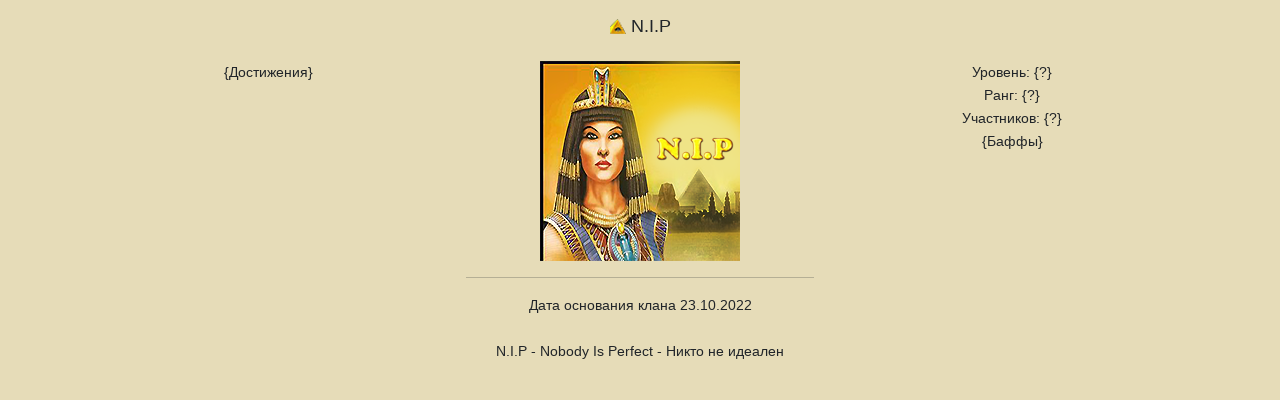

--- FILE ---
content_type: text/html; charset=UTF-8
request_url: https://vsmuta.com/clan/N.I.P
body_size: 825
content:
<!DOCTYPE html>
<html lang="ru">
 
<head>
  <meta charset="utf-8">
  <meta name="viewport" content="width=device-width, initial-scale=1">

  <title>N.I.P - Клан - Времена Смуты</title>
  <link rel="shortcut icon" href="https://vsmuta.com/favicon.ico" type="image/x-icon">
  <link rel="icon" href="https://vsmuta.com/favicon.ico" type="image/x-icon">

  <meta name="description" content="Информация о клане N.I.P в мире Времен Смуты.">
  <meta name="keywords" content="Клан N.I.P, Времена Смуты, бесплатная онлайн игра, РПГ, RPG, браузерная MMORPG, Смутные Времена, браузерные онлайн игры, браузерные ролевые игры">
  <meta name="author" content="vsmuta.com">

  <!-- Scripts -->
  <script src="/js/plugins.js?id=41fa0b1e4577484b7787"></script>

  <!-- Styles -->
  <link href="/css/app.css?id=72d86ae019046da16ded" rel="stylesheet">
  <link href="/css/clan.css?id=accc08e75d4eb2a74940" rel="stylesheet">
</head>

<body data-cdn-images="https://cdn2.vsmuta.com/images/">
<div class="container text-center">

<div class="row mx-0 mt-3">
  <div class="col-12 mb-3"><h5><img style="width:16px" src="https://vsmuta.com/images/clan/18.png?v3"> N.I.P</h5></div>
  <div class="col-12 col-md-4 px-0">
    <div>{Достижения}</div>
  </div>
  
  <div class="col-12 col-md-4">
    <div><img style="width:200px" src="https://vsmuta.com/images/clan/18_1.png?v3"></div>
    
        
    <hr>

  </div>

  <div class="col-12 col-md-4 px-0">
    <div>Уровень: {?}</div>
    <div>Ранг: {?}</div>
    <div>Участников: {?}</div>
    <div>{Баффы}</div>
  </div>
</div>

<div class="px-5">Дата основания клана 23.10.2022<br />
<br />
 N.I.P - Nobody Is Perfect - Никто не идеален</div>

</div>

<script src="/js/module.clan.js?id=a831df0c7586f15f096e"></script>
<script>
$(function() { app.init({}); clan.init({}); });
</script>
<script defer src="https://static.cloudflareinsights.com/beacon.min.js/vcd15cbe7772f49c399c6a5babf22c1241717689176015" integrity="sha512-ZpsOmlRQV6y907TI0dKBHq9Md29nnaEIPlkf84rnaERnq6zvWvPUqr2ft8M1aS28oN72PdrCzSjY4U6VaAw1EQ==" data-cf-beacon='{"version":"2024.11.0","token":"54b7f78c594e40838a2f08080194d74d","r":1,"server_timing":{"name":{"cfCacheStatus":true,"cfEdge":true,"cfExtPri":true,"cfL4":true,"cfOrigin":true,"cfSpeedBrain":true},"location_startswith":null}}' crossorigin="anonymous"></script>
</body>

</html>

--- FILE ---
content_type: text/css
request_url: https://vsmuta.com/css/clan.css?id=accc08e75d4eb2a74940
body_size: -320
content:
body{background-color:#e6dcb8}.text-disabled{color:#7c7c7c;text-shadow:#fff .5px 1px 0,#fff -.5px -.5px 0,#fff -.5px .5px 0,#fff .5px -.5px 0}.app-link{text-decoration:underline!important}


--- FILE ---
content_type: application/javascript; charset=utf-8
request_url: https://vsmuta.com/js/module.clan.js?id=a831df0c7586f15f096e
body_size: -415
content:
window.clan=function(n){"use strict";var i={init:function(n){}};return i}(app);